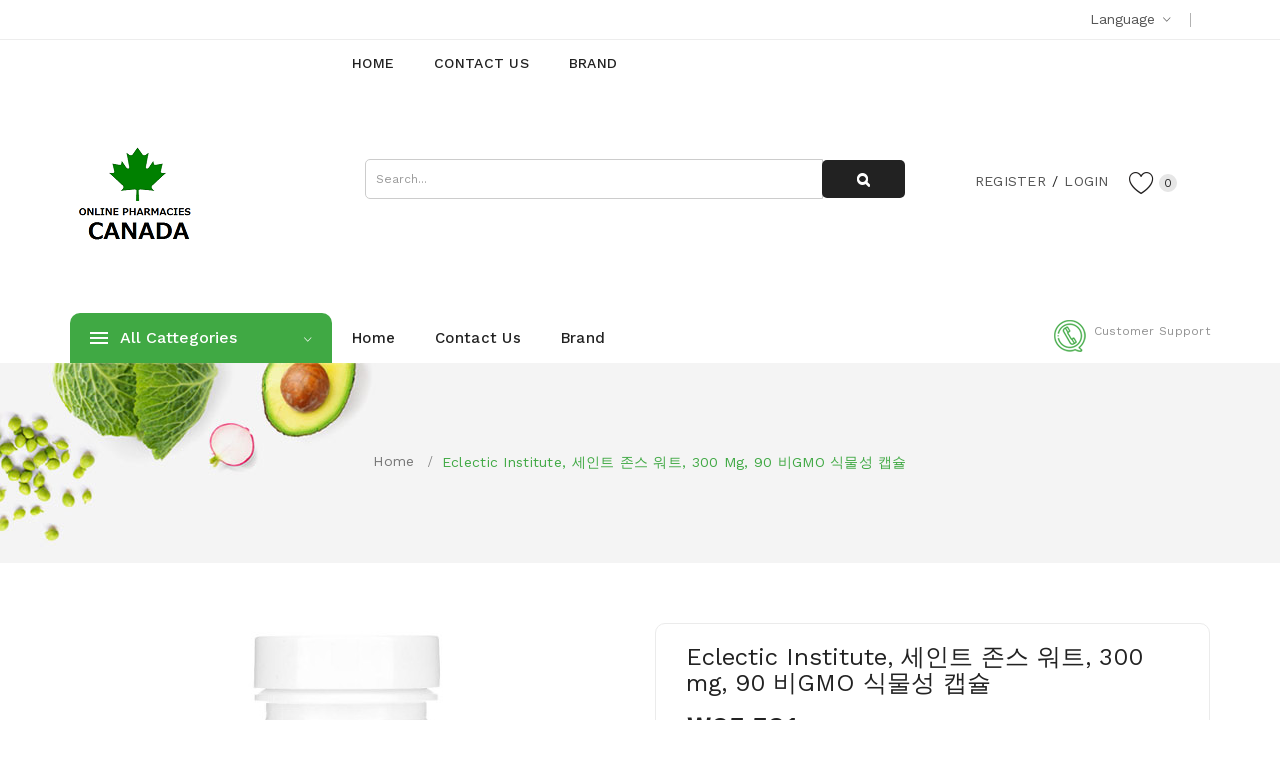

--- FILE ---
content_type: text/html; charset=utf-8
request_url: https://kr.canada-pharmaci.com/eclectic_institute_freeze_dried_fresh_st_john_s_wort_300_mg_90_veg_caps.html
body_size: 11049
content:
<!DOCTYPE html>
<!--[if IE]><![endif]-->
<!--[if IE 8 ]><html prefix="og: http://ogp.me/ns# fb: http://ogp.me/ns/fb# product: http://ogp.me/ns/product#"  dir="ltr" lang="en" class="ie8"><![endif]-->
<!--[if IE 9 ]><html prefix="og: http://ogp.me/ns# fb: http://ogp.me/ns/fb# product: http://ogp.me/ns/product#"  dir="ltr" lang="en" class="ie9"><![endif]-->
<!--[if (gt IE 9)|!(IE)]><!-->
<html prefix="og: http://ogp.me/ns# fb: http://ogp.me/ns/fb# product: http://ogp.me/ns/product#"  dir="ltr" lang="en">
<!--<![endif]-->
<head>
<meta charset="UTF-8" />
<meta name="viewport" content="width=device-width, initial-scale=1">
<meta http-equiv="X-UA-Compatible" content="IE=edge">
<title>상품 상세보기 : Eclectic Institute, 세인트 존스 워트, 300 mg, 90 비GMO 식물성 캡슐</title>
<meta property="og:title" content="상품 상세보기 : Eclectic Institute, 세인트 존스 워트, 300 mg, 90 비GMO 식물성 캡슐" />
<base href="https://kr.canada-pharmaci.com/" />
<meta name="keywords" content="Eclectic Institute, 세인트 존스 워트, 300 mg, 90 비GMO 식물성 캡슐" />
<meta property="og:url" content="https://kr.canada-pharmaci.com/eclectic_institute_freeze_dried_fresh_st_john_s_wort_300_mg_90_veg_caps.html" /><link href="catalog/view/javascript/bootstrap/css/bootstrap.min.css" rel="stylesheet" media="screen" />
<link href="catalog/view/theme/default/stylesheet/buybutton.css?v=1.2" type="text/css" rel="stylesheet" media="screen" />
<link href="catalog/view/javascript/jquery/magnific/magnific-popup.css" type="text/css" rel="stylesheet" media="screen" />
<link href="catalog/view/javascript/jquery/datetimepicker/bootstrap-datetimepicker.min.css" type="text/css" rel="stylesheet" media="screen" />
<link href="catalog/view/theme/tt_safira1/stylesheet/plaza/product/zoom.css" type="text/css" rel="stylesheet" media="screen" />
<link href="catalog/view/javascript/jquery/swiper/css/swiper.min.css" type="text/css" rel="stylesheet" media="screen" />
<link href="catalog/view/javascript/jquery/swiper/css/opencart.css" type="text/css" rel="stylesheet" media="screen" />
<link href="catalog/view/javascript/plaza/cloudzoom/css/cloud-zoom.css" type="text/css" rel="stylesheet" media="screen" />
<link href="catalog/view/theme/default/stylesheet/plaza/swatches/swatches.css" type="text/css" rel="stylesheet" media="screen" />
<link href="catalog/view/javascript/jquery/swiper/css/swiper.min.css" rel="stylesheet" type="text/css" />
<!-- icon font -->
<link href="catalog/view/javascript/font-awesome/css/font-awesome.min.css" rel="stylesheet" type="text/css" />
<link href="catalog/view/javascript/ionicons/css/ionicons.css" rel="stylesheet" type="text/css" />
<link href="catalog/view/javascript/font-linearicons/css/style.css" rel="stylesheet" type="text/css" />
<link href="//fonts.googleapis.com/css?family=Playfair+Display:400,700,900" rel="stylesheet" type="text/css" />
<!-- use for ostromi -->

<!-- end icon font -->
<link href="catalog/view/theme/tt_safira1/stylesheet/stylesheet.css" rel="stylesheet">
<link href="catalog/view/theme/tt_safira1/stylesheet/plaza/header/header3.css" rel="stylesheet">
<link href="catalog/view/theme/tt_safira1/stylesheet/plaza/theme.css" rel="stylesheet">
<script src="catalog/view/javascript/jquery/jquery-2.1.1.min.js" ></script>
<script src="catalog/view/javascript/jquery/swiper/js/swiper.min.js" ></script>
<script src="catalog/view/javascript/jquery/magnific/jquery.magnific-popup.min.js" ></script>
<script src="catalog/view/javascript/jquery/datetimepicker/moment/moment.min.js" ></script>
<script src="catalog/view/javascript/jquery/datetimepicker/moment/moment-with-locales.min.js" ></script>
<script src="catalog/view/javascript/jquery/datetimepicker/bootstrap-datetimepicker.min.js" ></script>
<script src="catalog/view/javascript/jquery/swiper/js/swiper.jquery.js" ></script>
<script src="catalog/view/javascript/plaza/cloudzoom/cloud-zoom.1.0.2.min.js" ></script>
<script src="catalog/view/javascript/plaza/cloudzoom/zoom.js" ></script>
<script src="catalog/view/javascript/plaza/swatches/swatches.js" ></script>
<script src="catalog/view/javascript/plaza/ultimatemenu/menu.js" ></script>
<script src="catalog/view/javascript/common.js" ></script>
<link href="https://kr.canada-pharmaci.com/eclectic_institute_freeze_dried_fresh_st_john_s_wort_300_mg_90_veg_caps.html" rel="canonical" />
<link href="https://kr.canada-pharmaci.com/index.php?route=product/google_amp&amp;product_id=6176" rel="amphtml" />
<link href="https://kr.canada-pharmaci.com/image/catalog/logo3.png" rel="icon" />
    <!-- Quick view -->
    <!-- General -->
  <!-- Sticky Menu -->
  	<script >
	 $(document).ready(function () {	
		var height_box_scroll = $('.scroll-fix').outerHeight(true);
	  $(window).scroll(function () {
		if ($(this).scrollTop() > 190) {
			$('.top-menu').addClass("scroll-fixed");
			$('body').css('padding-top',0);
		} else {
			$('.top-menu').removeClass("scroll-fixed");
			$('body').css('padding-top',0);
		}
	  });
	});
	</script>
    <!-- Scroll Top -->
    <!-- Advance -->
      
  <!-- Bootstrap Js -->
  <script src="catalog/view/javascript/bootstrap/js/bootstrap.min.js" ></script>
 </head>
<body class="product-product-6176">
<div class="wrapper">
<nav id="top">
  <div class="container">
    <div class="box-inner">
		<ul class="box-top box-top-left pull-left">
			<!--<li><a href="https://kr.canada-pharmaci.com/index.php?route=information/contact"><i class="fa fa-phone"></i> <span class="hidden-xs hidden-sm hidden-md">   </span></a></li>
			 -->
			
		</ul>
		<ul class="box-top box-top-right pull-right">
			<li class="language">
			  <form action="https://kr.canada-pharmaci.com/index.php?route=common/language/language" method="post" enctype="multipart/form-data" id="form-language" class="header-dropdown">
    <div class="btn-group">
      <button class="btn btn-link dropdown-toggle" data-toggle="dropdown">
             
      <!-- <img src="catalog/language/en-gb/en-gb.png" alt="English" title="English"> -->
                  <span>Language</span>&nbsp;<i class="icon-right ion-ios-arrow-down"></i></button>
      <ul class="dropdown-menu">
                <li>
          <button class="btn btn-link btn-block language-select" type="button" name="en-gb">English</button>
        </li>
              </ul>
    </div>
    <input type="hidden" name="code" value="" />
    <input type="hidden" name="redirect" value="https://kr.canada-pharmaci.com/eclectic_institute_freeze_dried_fresh_st_john_s_wort_300_mg_90_veg_caps.html" />
  </form>

			</li>
			<li class="currency">
						</li>
		</ul>
	</div>
  </div>
</nav>
<header class="scroll-fix">
	<div class="container">
		<div class="box-inner">
			<div class="box-inner-inner">
				<style>
    #pt-menu-1446 .pt-menu-bar {
        background: #FFFFFF;
        color: #242424;
		padding: 0px 0px 0px 0px;
    }
    #pt-menu-1446.pt-menu-bar {
        background: #FFFFFF;
        color: #242424;
    }
    #pt-menu-1446 .ul-top-items .li-top-item .a-top-link {
		background: #FFFFFF;
		padding: 5px 0px 5px 0px;
		color: #222222;
        font-size: 1.4rem;
        text-transform: uppercase;
        font-weight: 500;
    }
    #pt-menu-1446 .ul-top-items .li-top-item:hover .a-top-link,#pt-menu-1446 .ul-top-items .li-top-item:hover .a-top-link i, #pt-menu-1446 .ul-top-items .li-top-item.active .a-top-link{
        color: #7FBB35;
        font-weight: 500;
		background: #FFFFFF;
    }
    #pt-menu-1446 .mega-menu-container {
        
        background: #FFFFFF;
        padding: 0px 0px 0px 0px;
    }
	#pt-menu-1446 .mega-menu-container .a-mega-second-link {
		color: #FFFFFF;
		font-size: 1.4rem;
		text-transform: none;
		font-weight: 400;
	}
	#pt-menu-1446 .mega-menu-container .a-mega-second-link:hover {
		color: #FFFFFF;
		font-weight: 300;
	}
	#pt-menu-1446 .mega-menu-container .a-mega-third-link {
		color: #FFFFFF;
		font-size: 1.4rem;
		text-transform: none;
		font-weight: 400;
	}
	#pt-menu-1446 .mega-menu-container .a-mega-third-link:hover {
		color: #FFFFFF;
		font-weight: 400;
	}
    #pt-menu-1446 .ul-second-items .li-second-items {
        background: #FFFFFF;
        color: #222222;
    }
    #pt-menu-1446 .ul-second-items .li-second-items:hover, #pt-menu-1446 .ul-second-items .li-second-items.active {
        background: #FFFFFF;
        color: #7FBB35;
    }
    #pt-menu-1446 .ul-second-items .li-second-items .a-second-link {
        color: #222222;
        font-size: 1.4rem;
        text-transform: capitalize;
        font-weight: 400;
    }
    #pt-menu-1446 .ul-second-items .li-second-items .a-second-link:hover, #pt-menu-1446 .ul-second-items .li-second-items.active .a-second-link {
        color: #7FBB35;
        font-weight: 400;
    }
    #pt-menu-1446 .ul-third-items .li-third-items {
        background: #FFFFFF;
    }
    #pt-menu-1446 .ul-third-items .li-third-items:hover, #pt-menu-1446 .ul-third-items .li-third-items.active {
        background: #FFFFFF;
    }
    #pt-menu-1446 .ul-third-items .li-third-items .a-third-link {
        color: #777777;
        font-size: 1.4rem;
        text-transform: capitalize;
        font-weight: 400;
    }
    #pt-menu-1446 .ul-third-items .li-third-items .a-third-link:hover, #pt-menu-1446 .ul-third-items .li-third-items.active .a-third-link {
        color: #7FBB35;
        font-weight: 400;
    }
</style>
            <div class="pt-menu horizontal-menu pt-menu-bar visible-lg  " id="pt-menu-1446">
            
                            <input type="hidden" id="menu-effect-1446" class="menu-effect" value="none" />
                <ul class="ul-top-items">
                                                                        <li class="li-top-item left " style="float: left">
                                                                    <a class="a-top-link" href="https://kr.canada-pharmaci.com/">
                                                                                                                            <span>Home</span>
                                                                                                                    </a>
                                                                                            </li>
                                                                                                <li class="li-top-item left " style="float: left">
                                                                    <a class="a-top-link" href="https://kr.canada-pharmaci.com/index.php?route=information/contact">
                                                                                                                            <span>Contact Us</span>
                                                                                                                    </a>
                                                                                            </li>
                                                                                                                                            <li class="li-top-item left " style="float: left">
                                                                    <a class="a-top-link" href="https://kr.canada-pharmaci.com/index.php?route=product/manufacturer">
                                                                                                                            <span>Brand</span>
                                                                                                                    </a>
                                                                                            </li>
                                                                                                        </ul>
                    </div>
    
        
    
			
				<div id="logo">
				<a href="https://kr.canada-pharmaci.com/"><img src="https://kr.canada-pharmaci.com/image/catalog/logo3.png" title="" alt="" class="img-responsive" /></a>				</div>
				<div class="col-cart">
					<li id="top-links" class="nav header-dropdown">
					  <ul class="list-inline">
						<li class="dropdown">
						  <ul class="dropdown-menu dropdown-menu-right pt-account">
														<li><a id="pt-register-link" href="https://kr.canada-pharmaci.com/index.php?route=account/register">Register</a></li>
							<li><a id="pt-login-link" href="https://kr.canada-pharmaci.com/index.php?route=account/login">Login</a></li>
													  </ul>
						</li>
					  </ul>
					</li>
					<div class="header-phone hidden-lg"><a href="https://kr.canada-pharmaci.com/index.php?route=information/contact"><span class="hidden-xs hidden-sm hidden-md">Customer Support<span>   </span></span></a></div>
										<a href="https://kr.canada-pharmaci.com/index.php?route=account/wishlist" id="wishlist-total" ><span><span class="text-wishlist">Wish List</span> <span class="txt-count">0</span></span></a>
				</div>
			</div>
			<div class="col-search"><div id="search" class="input-group">
  <input type="text" name="search" value="" placeholder="Search..." class="form-control input-lg" />
  <span class="input-group-btn">
    <button type="button" class="btn btn-default btn-lg"><i class="fa fa-search"></i></button>
  </span>
</div></div>
		</div>
	</div>
	<div class="top-menu">
		<div class="container">
			<div class="container-inner">
				<div class="col-ver visible-lg"><style>
    #pt-menu-9596 .pt-menu-bar {
        background: #40A944;
        color: #FFFFFF;
		padding: 1.2rem 2rem 1.2rem 2rem;
    }
    #pt-menu-9596.pt-menu-bar {
        background: #40A944;
        color: #FFFFFF;
    }
    #pt-menu-9596 .ul-top-items .li-top-item .a-top-link {
		background: #FFFFFF;
		padding: 0.5rem 0px 0.5rem 0;
		color: #222222;
        font-size: 1.4rem;
        text-transform: capitalize;
        font-weight: 400;
    }
    #pt-menu-9596 .ul-top-items .li-top-item:hover .a-top-link,#pt-menu-9596 .ul-top-items .li-top-item:hover .a-top-link i, #pt-menu-9596 .ul-top-items .li-top-item.active .a-top-link{
        color: #40A944;
        font-weight: 400;
		background: #FFFFFF;
    }
    #pt-menu-9596 .mega-menu-container {
        
        background: #FFFFFF;
        padding: 2.5rem 3rem 2.5rem 3rem;
    }
	#pt-menu-9596 .mega-menu-container .a-mega-second-link {
		color: #222222;
		font-size: 1.5rem;
		text-transform: capitalize;
		font-weight: 500;
	}
	#pt-menu-9596 .mega-menu-container .a-mega-second-link:hover {
		color: #40A944;
		font-weight: 500;
	}
	#pt-menu-9596 .mega-menu-container .a-mega-third-link {
		color: #777777;
		font-size: 1.4rem;
		text-transform: capitalize;
		font-weight: 400;
	}
	#pt-menu-9596 .mega-menu-container .a-mega-third-link:hover {
		color: #40A944;
		font-weight: 400;
	}
    #pt-menu-9596 .ul-second-items .li-second-items {
        background: #FFFFFF;
        color: #222222;
    }
    #pt-menu-9596 .ul-second-items .li-second-items:hover, #pt-menu-9596 .ul-second-items .li-second-items.active {
        background: #FFFFFF;
        color: #40A944;
    }
    #pt-menu-9596 .ul-second-items .li-second-items .a-second-link {
        color: #222222;
        font-size: 1.5rem;
        text-transform: capitalize;
        font-weight: 500;
    }
    #pt-menu-9596 .ul-second-items .li-second-items .a-second-link:hover, #pt-menu-9596 .ul-second-items .li-second-items.active .a-second-link {
        color: #40A944;
        font-weight: 500;
    }
    #pt-menu-9596 .ul-third-items .li-third-items {
        background: #FFFFFF;
    }
    #pt-menu-9596 .ul-third-items .li-third-items:hover, #pt-menu-9596 .ul-third-items .li-third-items.active {
        background: #FFFFFF;
    }
    #pt-menu-9596 .ul-third-items .li-third-items .a-third-link {
        color: #777777;
        font-size: 1.4rem;
        text-transform: capitalize;
        font-weight: 400;
    }
    #pt-menu-9596 .ul-third-items .li-third-items .a-third-link:hover, #pt-menu-9596 .ul-third-items .li-third-items.active .a-third-link {
        color: #7FBB35;
        font-weight: 400;
    }
</style>
    
                        <div class="pt-menu vertical-menu visible-lg " id="pt-menu-9596">
            
                            <input type="hidden" id="menu-effect-9596" class="menu-effect" value="none" />
                <div class="pt-menu-bar">
                    <div class="text-vertical-bar"><span>All Cattegories</span></div>
                </div>
                <ul class="ul-top-items">
                                                                                                    <li class="li-top-item left  ">
                                                                    <a class="a-top-link a-item" href="https://kr.canada-pharmaci.com/baby_and_kids">
                                                                                    <img src="https://kr.canada-pharmaci.com/image/cache/catalog/icon-category/children_1-25x25.png" class="top-icon" alt="베이비 &amp; 키즈" />
                                                                                                                            <span>베이비 &amp; 키즈</span>
                                                                                                                    </a>
                                                                                            </li>
                                                                                                                            <li class="li-top-item left  ">
                                                                    <a class="a-top-link a-item" href="https://kr.canada-pharmaci.com/dietary_supplement">
                                                                                    <img src="https://kr.canada-pharmaci.com/image/cache/catalog/icon-category/dobavki_1-25x25.png" class="top-icon" alt="보충제" />
                                                                                                                            <span>보충제</span>
                                                                                                                    </a>
                                                                                            </li>
                                                                                                                            <li class="li-top-item left  ">
                                                                    <a class="a-top-link a-item" href="https://kr.canada-pharmaci.com/sports_nutrition">
                                                                                    <img src="https://kr.canada-pharmaci.com/image/cache/catalog/icon-category/sport-25x25.png" class="top-icon" alt="스포츠" />
                                                                                                                            <span>스포츠</span>
                                                                                                                    </a>
                                                                                            </li>
                                                                                                                            <li class="li-top-item left  ">
                                                                    <a class="a-top-link a-item" href="https://kr.canada-pharmaci.com/herbal_preparations">
                                                                                    <img src="https://kr.canada-pharmaci.com/image/cache/catalog/icon-category/herbs_1-25x25.png" class="top-icon" alt="허브 &amp;동종요법 " />
                                                                                                                            <span>허브 &amp;동종요법 </span>
                                                                                                                    </a>
                                                                                            </li>
                                                                                                                            <li class="li-top-item left  ">
                                                                    <a class="a-top-link a-item" href="https://kr.canada-pharmaci.com/bath_and_personal_care">
                                                                                    <img src="https://kr.canada-pharmaci.com/image/cache/catalog/icon-category/badroom_1-25x25.png" class="top-icon" alt="목욕 &amp; 샤워" />
                                                                                                                            <span>목욕 &amp; 샤워</span>
                                                                                                                    </a>
                                                                                            </li>
                                                                                                                            <li class="li-top-item left  ">
                                                                    <a class="a-top-link a-item" href="https://kr.canada-pharmaci.com/home">
                                                                                    <img src="https://kr.canada-pharmaci.com/image/cache/catalog/icon-category/home_1-25x25.png" class="top-icon" alt="생활용품" />
                                                                                                                            <span>생활용품</span>
                                                                                                                    </a>
                                                                                            </li>
                                                                                                                            <li class="li-top-item left  ">
                                                                    <a class="a-top-link a-item" href="https://kr.canada-pharmaci.com/health_related_topics">
                                                                                    <img src="https://kr.canada-pharmaci.com/image/cache/catalog/icon-category/health_1-25x25.png" class="top-icon" alt="고민별 케어 " />
                                                                                                                            <span>고민별 케어 </span>
                                                                                                                    </a>
                                                                                            </li>
                                                                                                                            <li class="li-top-item left  ">
                                                                    <a class="a-top-link a-item" href="https://kr.canada-pharmaci.com/beauty">
                                                                                    <img src="https://kr.canada-pharmaci.com/image/cache/catalog/icon-category/beauty_1-25x25.png" class="top-icon" alt=" 뷰티" />
                                                                                                                            <span> 뷰티</span>
                                                                                                                            <i class="icon-more-right ion-ios-arrow-right" aria-hidden="true"></i>
                                                                            </a>
                                                                                                    <!-- Mega Menu -->
                                                                                                                                                                                                    
                                    <!-- Flyout Menu -->
                                                                                                </li>
                                                                                                                            <li class="li-top-item left  ">
                                                                    <a class="a-top-link a-item" href="https://kr.canada-pharmaci.com/food">
                                                                                    <img src="https://kr.canada-pharmaci.com/image/cache/catalog/icon-category/food_1-25x25.png" class="top-icon" alt="식료품" />
                                                                                                                            <span>식료품</span>
                                                                                                                            <i class="icon-more-right ion-ios-arrow-right" aria-hidden="true"></i>
                                                                            </a>
                                                                                                    <!-- Mega Menu -->
                                                                                                                                                                                                    
                                    <!-- Flyout Menu -->
                                                                                                </li>
                                                                                </ul>
                    </div>
    
    
</div>
				<div class="col-hoz visible-lg"><style>
    #pt-menu-7713 .pt-menu-bar {
        background: #FFFFFF;
        color: #222222;
		padding: 0px 0px 0px 0px;
    }
    #pt-menu-7713.pt-menu-bar {
        background: #FFFFFF;
        color: #222222;
    }
    #pt-menu-7713 .ul-top-items .li-top-item .a-top-link {
		background: #FFFFFF;
		padding: 1.2rem 0 1.2rem 0;
		color: #222222;
        font-size: 1.5rem;
        text-transform: capitalize;
        font-weight: 500;
    }
    #pt-menu-7713 .ul-top-items .li-top-item:hover .a-top-link,#pt-menu-7713 .ul-top-items .li-top-item:hover .a-top-link i, #pt-menu-7713 .ul-top-items .li-top-item.active .a-top-link{
        color: #40A944;
        font-weight: 500;
		background: #FFFFFF;
    }
    #pt-menu-7713 .mega-menu-container {
        
        background: #FFFFFF;
        padding: 1.5rem 4.5rem 2.2rem 4.5rem;
    }
	#pt-menu-7713 .mega-menu-container .a-mega-second-link {
		color: #222222;
		font-size: 1.5rem;
		text-transform: capitalize;
		font-weight: 500;
	}
	#pt-menu-7713 .mega-menu-container .a-mega-second-link:hover {
		color: #40A944;
		font-weight: 500;
	}
	#pt-menu-7713 .mega-menu-container .a-mega-third-link {
		color: #777777;
		font-size: 1.4rem;
		text-transform: capitalize;
		font-weight: 400;
	}
	#pt-menu-7713 .mega-menu-container .a-mega-third-link:hover {
		color: #40A944;
		font-weight: 400;
	}
    #pt-menu-7713 .ul-second-items .li-second-items {
        background: #FFFFFF;
        color: #222222;
    }
    #pt-menu-7713 .ul-second-items .li-second-items:hover, #pt-menu-7713 .ul-second-items .li-second-items.active {
        background: #FFFFFF;
        color: #40A944;
    }
    #pt-menu-7713 .ul-second-items .li-second-items .a-second-link {
        color: #222222;
        font-size: 1.5rem;
        text-transform: capitalize;
        font-weight: 500;
    }
    #pt-menu-7713 .ul-second-items .li-second-items .a-second-link:hover, #pt-menu-7713 .ul-second-items .li-second-items.active .a-second-link {
        color: #40A944;
        font-weight: 500;
    }
    #pt-menu-7713 .ul-third-items .li-third-items {
        background: #FFFFFF;
    }
    #pt-menu-7713 .ul-third-items .li-third-items:hover, #pt-menu-7713 .ul-third-items .li-third-items.active {
        background: #FFFFFF;
    }
    #pt-menu-7713 .ul-third-items .li-third-items .a-third-link {
        color: #777777;
        font-size: 1.4rem;
        text-transform: capitalize;
        font-weight: 400;
    }
    #pt-menu-7713 .ul-third-items .li-third-items .a-third-link:hover, #pt-menu-7713 .ul-third-items .li-third-items.active .a-third-link {
        color: #7FBB35;
        font-weight: 400;
    }
</style>
            <div class="pt-menu horizontal-menu pt-menu-bar visible-lg  " id="pt-menu-7713">
            
                            <input type="hidden" id="menu-effect-7713" class="menu-effect" value="none" />
                <ul class="ul-top-items">
                                                                        <li class="li-top-item left " style="float: left">
                                                                    <a class="a-top-link" href="https://kr.canada-pharmaci.com/">
                                                                                                                            <span>Home</span>
                                                                                                                    </a>
                                                                                            </li>
                                                                                                <li class="li-top-item left " style="float: left">
                                                                    <a class="a-top-link" href="https://kr.canada-pharmaci.com/index.php?route=information/contact">
                                                                                                                            <span>Contact Us</span>
                                                                                                                    </a>
                                                                                            </li>
                                                                                                                                            <li class="li-top-item left " style="float: left">
                                                                    <a class="a-top-link" href="https://kr.canada-pharmaci.com/index.php?route=product/manufacturer">
                                                                                                                            <span>Brand</span>
                                                                                                                    </a>
                                                                                            </li>
                                                                                                        </ul>
                    </div>
    
        
    
</div>
				<div class="header-phone"><a href="https://kr.canada-pharmaci.com/index.php?route=information/contact"><span ><span>   </span>Customer Support</span></a></div>
			</div>
		</div>
	</div>
</header>
<div id="product-product" class="container">
    <ul class="breadcrumb">
                    <li><a href="https://kr.canada-pharmaci.com/">Home</a></li>
                    <li><a href="https://kr.canada-pharmaci.com/eclectic_institute_freeze_dried_fresh_st_john_s_wort_300_mg_90_veg_caps.html">Eclectic Institute, 세인트 존스 워트, 300 mg, 90 비GMO 식물성 캡슐</a></li>
            </ul>
    <div class="row">
                                    <div id="content" class="col-sm-12">
			<div class="product-details">	
				<div class="row"> 																<div class="col-md-6 col-sm-12 product-image-details">
													<input type="hidden" id="check-use-zoom" value="1" />
							<input type="hidden" id="light-box-position" value="1" />
							<input type="hidden" id="product-identify" value="6176" />
							<div class="lightbox-container"></div>
															<div class="product-zoom-image">
																			<a href="https://kr.canada-pharmaci.com/image/cache/catalog/products/Eclectic_Institute-_-_300_mg-_90_GMO_-600x600.jpg" class="cloud-zoom main-image" id="product-cloud-zoom" style="width: 450px; height: 450px;"
										   rel=" showTitle: false ,
												zoomWidth:450,zoomHeight:450,
												 position:'inside', adjustX: 0 ">
											<img src="https://kr.canada-pharmaci.com/image/cache/catalog/products/Eclectic_Institute-_-_300_mg-_90_GMO_-450x450.jpg" title="Eclectic Institute, 세인트 존스 워트, 300 mg, 90 비GMO 식물성 캡슐" alt="Eclectic Institute, 세인트 존스 워트, 300 mg, 90 비GMO 식물성 캡슐" />
										</a>
																	</div>
								<div class="additional-container">
									<div class="swiper-viewport">
										<div class="additional-images swiper-container">
											<div class="swiper-wrapper">
																																																				<div class="item swiper-slide">
															<a class="cloud-zoom-gallery sub-image" id="product-image-options-" href="https://kr.canada-pharmaci.com/image/cache/catalog/products/Eclectic_Institute-_-_300_mg-_90_GMO_-600x600.jpg" title="Eclectic Institute, 세인트 존스 워트, 300 mg, 90 비GMO 식물성 캡슐"
															   rel="useZoom: 'product-cloud-zoom', smallImage: 'https://kr.canada-pharmaci.com/image/cache/catalog/products/Eclectic_Institute-_-_300_mg-_90_GMO_-450x450.jpg'" data-pos="2">
																<img src="https://kr.canada-pharmaci.com/image/cache/catalog/products/Eclectic_Institute-_-_300_mg-_90_GMO_-125x125.jpg" title="Eclectic Institute, 세인트 존스 워트, 300 mg, 90 비GMO 식물성 캡슐" alt="Eclectic Institute, 세인트 존스 워트, 300 mg, 90 비GMO 식물성 캡슐" />
															</a>
														</div>
																																									<div class="item swiper-slide">
															<a class="cloud-zoom-gallery sub-image" id="product-image-options-" href="https://kr.canada-pharmaci.com/image/cache/catalog/products/Eclectic_Institute-_-_300_mg-_90_GMO__2-600x600.jpg" title="Eclectic Institute, 세인트 존스 워트, 300 mg, 90 비GMO 식물성 캡슐"
															   rel="useZoom: 'product-cloud-zoom', smallImage: 'https://kr.canada-pharmaci.com/image/cache/catalog/products/Eclectic_Institute-_-_300_mg-_90_GMO__2-450x450.jpg'" data-pos="3">
																<img src="https://kr.canada-pharmaci.com/image/cache/catalog/products/Eclectic_Institute-_-_300_mg-_90_GMO__2-125x125.jpg" title="Eclectic Institute, 세인트 존스 워트, 300 mg, 90 비GMO 식물성 캡슐" alt="Eclectic Institute, 세인트 존스 워트, 300 mg, 90 비GMO 식물성 캡슐" />
															</a>
														</div>
																																																		</div>
										</div>
										<div class="swiper-pager">
											<div class="swiper-button-next additional-button-next"></div>
											<div class="swiper-button-prev additional-button-prev"></div>
										</div>
									</div>
								</div>
																			
					</div>
																					<div class="col-md-6 col-sm-12 product-info-details">
						<div class="inner">
						
						<h1>Eclectic Institute, 세인트 존스 워트, 300 mg, 90 비GMO 식물성 캡슐</h1>
																			<p class="price">
																	₩25,521≈
															</p>
							
																			<ul class="list-unstyled">
															<li >Brands製造元 : <a href="https://kr.canada-pharmaci.com/eclectic_institute_이클레틱_인스티튜션">Eclectic Institute (이클레틱 인스티튜션)</a></li>
														<li>プロダクトコード Product Code: <span>ECL-30900</span></li>
                                                        <li>UPCコード <span>023363309009.</span></li>
                                                         <li>サイズ: <span>0.18 kg, 2.0x2.0x3.5 in</span></li>



														<li>Availability: <span>In Stock</span></li>
																											</ul>
						
						<div id="product"> 																						<div class="form-group">
									<!-- <label class="control-label" for="input-quantity">Qty</label> -->
									<div class="quantity-content">
										<input type="text" name="quantity" value="1" size="2" id="input-quantity" class="form-control" />
										<input type="button" id="plus" value="" class="form-control"/>
										<input type="button" id="minus" value="" class="form-control" />
									</div>
									<input type="hidden" name="product_id" value="6176" />
<style>
.product-info-details .quantity-content {
    margin: 0 5px 5px 0;
}
.product-info-details #button-cart {
	margin: 0 5px 5px 0;
}
#buybutton button, .buybutton {
	float: left;
    width: auto;
    margin: 0 5px 5px 0 !important;
    font-size: 1.6rem;
    padding: 0 6.7rem;
    line-height: 4.8rem;
    border-radius: 2rem;
    -webkit-border-radius: 3rem;
    text-transform: uppercase;
    font-weight: 400;
    background: var(--button-bg-hover-color);
}
#buybutton .dropdown-inner li a:hover, .buybutton .dropdown-inner li a:hover {
    color: #000;
}
</style>
         
		 
             
            <!- -noindex- -><a href="/index.php?route=extension/module/bus_buy_button&href=//kr.iherb.com/pr/eclectic-institute-freeze-dried-fresh-st-john-s-wort-300-mg-90-veg-caps/2997?rcode=AMN7364" title="구매" rel="nofollow" class="buybutton btn btn-primary btn-lg btn-block">구매</a><!- -/noindex- ->
             
        									
																			<div class="btn-group">
																							<button type="button"  class="btn btn-default btn-wishlist" title="Add to Wish List" onclick="wishlist.add('6176');">Add to Wish List</button>
																																		<button type="button"  class="btn btn-default btn-compare" title="Compare this Product" onclick="compare.add('6176');">Compare this Product</button>
																					</div>
																		
								</div>
																					</div>
						<div class="banner-detal">
	<div class="col col1">
		<div class="banner-icon"><img src="image/catalog/ptblock/icon-detal.jpg" alt="detal"></div>
		<div class="banner-content">
			<p>오늘 무료 배송</p>
		</div>
	</div>
	<div class="col col2">
		<div class="banner-icon"><img src="image/catalog/ptblock/icon1-detal.jpg" alt="detal1"></div>
		<div class="banner-content">
			<p>간단 반품</p>
		</div>
	</div>
	<div class="col col3">
		<div class="banner-icon"><img src="image/catalog/ptblock/icon2-detal.jpg" alt="detal2"></div>
		<div class="banner-content">
			<p>최저 가격 보증</p>
		</div>
	</div>
</div>


						<!--  -->
							<!-- <p class="product-tags">Tags: -->
								<!--  -->
									<!--  <a href="https://kr.canada-pharmaci.com/index.php?route=product/search&amp;tag=세인트 존스 워트">세인트 존스 워트</a>, -->
									<!--  -->
								<!--  -->
									<!--  <a href="https://kr.canada-pharmaci.com/index.php?route=product/search&amp;tag=300 mg">300 mg</a>, -->
									<!--  -->
								<!--  -->
									<!--  <a href="https://kr.canada-pharmaci.com/index.php?route=product/search&amp;tag=허브 &amp;amp; 동종요법">허브 &amp; 동종요법</a>, -->
									<!--  -->
								<!--  -->
									<!--  <a href="https://kr.canada-pharmaci.com/index.php?route=product/search&amp;tag=허브">허브</a>, -->
									<!--  -->
								<!--  -->
									<!--  <a href="https://kr.canada-pharmaci.com/index.php?route=product/search&amp;tag=세인트 존스 워트">세인트 존스 워트</a>  -->
								<!--  -->
									<!--  <a href=""></a>  -->
								<!--  </p> -->
						<!--  -->
							
						</div>
					</div>
				</div>
			</div>
<!--microdatapro 7.5 breadcrumb start [json-ld] -->
<script type="application/ld+json">
{
"@context": "http://schema.org",
"@type": "BreadcrumbList",
"itemListElement": [{
"@type": "ListItem",
"position": 1,
"item": {
"@id": "https://kr.canada-pharmaci.com/",
"name": "Home"
}
},{
"@type": "ListItem",
"position": 2,
"item": {
"@id": "https://kr.canada-pharmaci.com/eclectic_institute_freeze_dried_fresh_st_john_s_wort_300_mg_90_veg_caps.html",
"name": "Eclectic Institute, 세인트 존스 워트, 300 mg, 90 비GMO 식물성 캡슐"
}
}]
}
</script>
<!--microdatapro 7.5 breadcrumb end [json-ld] -->
 <!--microdatapro 7.5 product start [json-ld] -->
<script type="application/ld+json">
{
"@context": "http://schema.org",
"@type": "Product",
"url": "https://kr.canada-pharmaci.com/eclectic_institute_freeze_dried_fresh_st_john_s_wort_300_mg_90_veg_caps.html",
"image": "https://kr.canada-pharmaci.com/image/cache/catalog/products/Eclectic_Institute-_-_300_mg-_90_GMO_-600x600.jpg",
"brand": "Eclectic Institute (이클레틱 인스티튜션)",
"manufacturer": "Eclectic Institute (이클레틱 인스티튜션)",
"model": "ECL-30900",
"gtin12": "023363309009.",
"mpn": "ECL-30900",
"sku": "ECL-30900",
"description": "강력한 식물의 힘 보충제 증량제 무함유 천연 허브 무가공 천연 농축 미국에서 재배 글루텐 무함유 비건 유전자 변형 성분 무함유 100% 코셔 동결 건조 과정을 거쳐 3 1/2배 농축 무가공 신선 동결 건조를 통한 강력한 식물의 힘 동결 건조는 수분만 섬세하게 제거하여 식물의 영양소를 자연 상태와 동일한 비율로 유지하는 방식입니다. 원료 재배부터 제품 제조까지 전 과정에서 자연 요법과 혁신적인 공정으로 탁월한 제품을 만듭니다. 상품 사용법 매일 1~3정씩 복용하십시오. 포함된 다른 성분들 하이프로멜로오스(베지 캡슐). 주의사항 임신 또는 수유 중에는 사용하지 마십시오. 항우울제, 피임약 또는 다른 약물을 복용하는 경우에는 사용하기 전에 담당 의료인과 상의하십시오. 이 제품은 감광성을 유발할 수 있습니다. UV 출처에 과도하게 노출되지 않도록 하십시오. 수술 2 주 전에 또는 비정상적인 증상이 나타나면 사용을 중단하십시오. 아이들의 손이 닿지 않는 곳에 보관하십시오.  보충 교재 사실  1 회 복용량 : 1 캡슐  서빙 당 금액 매일 가치 %  와일드 크래프트 동결 건조 St. John s Wort 꽃과 잎 (Hypericum perforatum) 300 mg *  * 매일 값이 설정되지 않았습니다.",
"name": "Eclectic Institute, 세인트 존스 워트, 300 mg, 90 비GMO 식물성 캡슐",
"offers": {
"@type": "Offer",
"availability": "http://schema.org/InStock",
"price": "25.521",
"priceValidUntil": "2027-01-27",
"url": "https://kr.canada-pharmaci.com/eclectic_institute_freeze_dried_fresh_st_john_s_wort_300_mg_90_veg_caps.html",
"priceCurrency": "JPY",
"itemCondition": "http://schema.org/NewCondition"
}}
</script>
<!--microdatapro 7.5 product end [json-ld] -->
<!--microdatapro 7.5 image start [json-ld] -->
<script type="application/ld+json">
{
"@context": "http://schema.org",
"@type": "ImageObject",
"author": "iHerb Korea (아이허브) goods",
"thumbnailUrl": "https://kr.canada-pharmaci.com/image/cache/catalog/products/Eclectic_Institute-_-_300_mg-_90_GMO_-450x450.jpg",
"contentUrl": "https://kr.canada-pharmaci.com/image/cache/catalog/products/Eclectic_Institute-_-_300_mg-_90_GMO_-600x600.jpg",
"datePublished": "2022-09-28",
"description": "Eclectic Institute, 세인트 존스 워트, 300 mg, 90 비GMO 식물성 캡슐",
"name": "Eclectic Institute, 세인트 존스 워트, 300 mg, 90 비GMO 식물성 캡슐"
}
</script>
<!--microdatapro 7.5 image end [json-ld] -->
              </div>
        </div>
</div>
<div class="product-info-details-more">
	<div class="container">
		<div class="inner">
		<ul class="nav nav-tabs">
			<li class="active"><a href="#tab-description" data-toggle="tab">Description</a></li>
								</ul>
		<div class="tab-content">
			<div class="tab-pane active" id="tab-description"><li fr-original->강력한 식물의 힘</li><li fr-original->보충제</li><li fr-original->증량제 무함유</li><li fr-original->천연 허브</li><li fr-original->무가공</li><li fr-original->천연 농축</li><li fr-original->미국에서 재배</li><li fr-original->글루텐 무함유</li><li fr-original->비건</li><li fr-original->유전자 변형 성분 무함유</li><li fr-original->100% 코셔</li><li fr-original->동결 건조 과정을 거쳐 3 1/2배 농축</li><p fr-original-><strong fr-original->무가공 신선 동결 건조를 통한 강력한 식물의 힘</strong></p><p fr-original->동결 건조는 수분만 섬세하게 제거하여 식물의 영양소를 자연 상태와 동일한 비율로 유지하는 방식입니다. 원료 재배부터 제품 제조까지 전 과정에서 자연 요법과 혁신적인 공정으로 탁월한 제품을 만듭니다.</p><h3><strong>상품 사용법</strong></h3><p fr-original->매일 1~3정씩 복용하십시오.</p><h3><strong>포함된 다른 성분들</strong></h3><p fr-original->하이프로멜로오스(베지 캡슐).</p><h3><strong>주의사항</strong></h3><p>임신 또는 수유 중에는 사용하지 마십시오. 항우울제, 피임약 또는 다른 약물을 복용하는 경우에는 사용하기 전에 담당 의료인과 상의하십시오. 이 제품은 감광성을 유발할 수 있습니다. UV 출처에 과도하게 노출되지 않도록 하십시오. 수술 2 주 전에 또는 비정상적인 증상이 나타나면 사용을 중단하십시오. 아이들의 손이 닿지 않는 곳에 보관하십시오.</p><table width="100%" border="1" cellspacing="0" cellpadding="3" role="presentation"><tbody><tr align="left" valign="top"><td colspan="3"> <strong>보충 교재 사실</strong> </td></tr><tr align="left" valign="top"><td colspan="3"> 1 회 복용량 <strong>:</strong> 1 캡슐 </td></tr><tr align="left" valign="top"><td width="70%"></td><td width="15%"> <strong>서빙 당 금액</strong> </td><td width="15%"> <strong>매일 가치 %</strong> </td></tr><tr align="left" valign="top"><td> 와일드 크래프트 동결 건조 St. John's Wort <br> 꽃과 잎 (Hypericum perforatum) </td><td> 300 mg </td><td> * </td></tr><tr align="left" valign="top"><td colspan="3"> * 매일 값이 설정되지 않았습니다. </td></tr></tbody></table></div>
								</div>
		</div>
	</div>
</div>
<script type="text/javascript">
    $(".related-slides").swiper({
        spaceBetween: 0,
        nextButton: '.related-button-next',
        prevButton: '.related-button-prev',
        speed: 300,
        slidesPerView: 4,
        slidesPerColumn: 1,
        autoplay: false,
        loop: false,
		// Responsive breakpoints
		breakpoints: {
			479: {
			  slidesPerView: 1
			},
			767: {
			  slidesPerView: 2
			},
			991: {
			  slidesPerView: 3
			  
			},
			1199: {
			  slidesPerView: 3
			  
			}
		}
    });
</script>
<script type="text/javascript"><!--
    $('select[name=\'recurring_id\'], input[name="quantity"]').change(function(){
        $.ajax({
            url: 'index.php?route=product/product/getRecurringDescription',
            type: 'post',
            data: $('input[name=\'product_id\'], input[name=\'quantity\'], select[name=\'recurring_id\']'),
            dataType: 'json',
            beforeSend: function() {
                $('#recurring-description').html('');
            },
            success: function(json) {
                $('.alert-dismissible, .text-danger').remove();

                if (json['success']) {
                    $('#recurring-description').html(json['success']);
                }
            }
        });
    });
    //--></script>
<script type="text/javascript"><!--
    $('#button-cart').on('click', function() {
        $.ajax({
            url: 'index.php?route=checkout/cart/add',
            type: 'post',
            data: $('#product input[type=\'text\'], #product input[type=\'hidden\'], #product input[type=\'radio\']:checked, #product input[type=\'checkbox\']:checked, #product select, #product textarea'),
            dataType: 'json',
            beforeSend: function() {
                $('#button-cart').button('loading');
            },
            complete: function() {
                $('#button-cart').button('reset');
            },
            success: function(json) {
                $('.alert-dismissible, .text-danger').remove();
                $('.form-group').removeClass('has-error');

                if (json['error']) {
                    if (json['error']['option']) {
                        for (i in json['error']['option']) {
                            var element = $('#input-option' + i.replace('_', '-'));

                            if (element.parent().hasClass('input-group')) {
                                element.parent().after('<div class="text-danger">' + json['error']['option'][i] + '</div>');
                            } else {
                                element.after('<div class="text-danger">' + json['error']['option'][i] + '</div>');
                            }
                        }
                    }

                    if (json['error']['recurring']) {
                        $('select[name=\'recurring_id\']').after('<div class="text-danger">' + json['error']['recurring'] + '</div>');
                    }

                    // Highlight any found errors
                    $('.text-danger').parent().addClass('has-error');
                }

                if (json['success']) {
                    $('#content').parent().before('<div class="alert alert-success alert-dismissible">' + json['success'] + '<button type="button" class="close" data-dismiss="alert">&times;</button></div>');

                    $('#cart > button').html('<span id="cart-total">' + json['total'] + '</span>');

                    $('html, body').animate({ scrollTop: 0 }, 'slow');

                    $('#cart > ul').load('index.php?route=common/cart/info ul li');
					$('#cart').addClass("open");
                }
            },
            error: function(xhr, ajaxOptions, thrownError) {
                alert(thrownError + "\r\n" + xhr.statusText + "\r\n" + xhr.responseText);
            }
        });
    });
    //--></script>
<script type="text/javascript"><!--
    $('.date').datetimepicker({
        language: 'en-gb',
        pickTime: false
    });

    $('.datetime').datetimepicker({
        language: 'en-gb',
        pickDate: true,
        pickTime: true
    });

    $('.time').datetimepicker({
        language: 'en-gb',
        pickDate: false
    });

    $('button[id^=\'button-upload\']').on('click', function() {
        var node = this;

        $('#form-upload').remove();

        $('body').prepend('<form enctype="multipart/form-data" id="form-upload" style="display: none;"><input type="file" name="file" /></form>');

        $('#form-upload input[name=\'file\']').trigger('click');

        if (typeof timer != 'undefined') {
            clearInterval(timer);
        }

        timer = setInterval(function() {
            if ($('#form-upload input[name=\'file\']').val() != '') {
                clearInterval(timer);

                $.ajax({
                    url: 'index.php?route=tool/upload',
                    type: 'post',
                    dataType: 'json',
                    data: new FormData($('#form-upload')[0]),
                    cache: false,
                    contentType: false,
                    processData: false,
                    beforeSend: function() {
                        $(node).button('loading');
                    },
                    complete: function() {
                        $(node).button('reset');
                    },
                    success: function(json) {
                        $('.text-danger').remove();

                        if (json['error']) {
                            $(node).parent().find('input').after('<div class="text-danger">' + json['error'] + '</div>');
                        }

                        if (json['success']) {
                            alert(json['success']);

                            $(node).parent().find('input').val(json['code']);
                        }
                    },
                    error: function(xhr, ajaxOptions, thrownError) {
                        alert(thrownError + "\r\n" + xhr.statusText + "\r\n" + xhr.responseText);
                    }
                });
            }
        }, 500);
    });
    //--></script>
<script type="text/javascript"><!--
    $('#review').delegate('.pagination a', 'click', function(e) {
        e.preventDefault();

        $('#review').fadeOut('slow');

        $('#review').load(this.href);

        $('#review').fadeIn('slow');
    });

    $('#review').load('index.php?route=product/product/review&product_id=6176');

    $('#button-review').on('click', function() {
        $.ajax({
            url: 'index.php?route=product/product/write&product_id=6176',
            type: 'post',
            dataType: 'json',
            data: $("#form-review").serialize(),
            beforeSend: function() {
                $('#button-review').button('loading');
            },
            complete: function() {
                $('#button-review').button('reset');
            },
            success: function(json) {
                $('.alert-dismissible').remove();

                if (json['error']) {
                    $('#review').after('<div class="alert alert-danger alert-dismissible"><i class="fa fa-exclamation-circle"></i> ' + json['error'] + '</div>');
                }

                if (json['success']) {
                    $('#review').after('<div class="alert alert-success alert-dismissible"><i class="fa fa-check-circle"></i> ' + json['success'] + '</div>');

                    $('input[name=\'name\']').val('');
                    $('textarea[name=\'text\']').val('');
                    $('input[name=\'rating\']:checked').prop('checked', false);
                }
            }
        });
    });

    	var minimum = 1;
	$("#product-product #input-quantity").change(function(){
		if ($(this).val() < minimum) {
		  alert("Minimum Quantity: "+minimum);
		  $("#product-product #input-quantity").val(minimum);
		}
	});
	// increase number of product
	function minus(minimum){
		var currentval = parseInt($("#product-product #input-quantity").val());
		$("#product-product #input-quantity").val(currentval-1);
		if($("#product-product #input-quantity").val() <= 0 || $("#product-product #input-quantity").val() < minimum){
		  alert("Minimum Quantity: "+minimum);
		  $("#product-product #input-quantity").val(minimum);
		}
	};
	// decrease of product
	function plus(){
		var currentval = parseInt($("#product-product #input-quantity").val());
		$("#product-product #input-quantity").val(currentval+1);
	};
	$('#product-product #minus').click(function(){
		minus(minimum);
	});
	$('#product-product #plus').click(function(){
		plus();
	});
    //--></script>
 <footer>
	<div class="footer-links">  
	  <div class="container">
		<div class="inner">	
			<div class="row">
			  <div class="col col-md-4 col-sm-12">
				<div class="btn-group">
					<h5 data-toggle="dropdown" class="dropdown-toggle visible-xs">Contact Us<i class="visible-xs ion-chevron-down"></i></h5>
					<div class="dropdown-menu footer-content">
						<div class="logo-footer"><a href="#"><img src="catalog/view/theme/tt_safira1/image/logo-footer.png" alt=""></a></div>
						<p class="description-footer">*면책 조항: 이 웹사이트를 통해 작성된 진술이나 판매된 제품은 미국 식품의약국에서 평가하지 않습니다. 또한 질병의 진단, 치료, 치유 또는 예방을 목적으로 하는 것은 아닙니다.</p>
						<p><span>Address:</span>37.502295667047356, 127.0397625391649, Seoul, Korea, 06232,  iHerb (아이허브) goods</p>
						<p><span>Email:</span>uultram@gmail.com</p>
						<p><span>Canada pharmaci site</span>   </p>
					</div>
				</div>
			  </div>
			  <div class="col col-md-2 col-sm-6">
				<div class="btn-group">
					<h5 data-toggle="dropdown" class="dropdown-toggle">Information<i class="visible-xs ion-chevron-down"></i></h5>
					<div class="dropdown-menu footer-content footer-information">
						<ul class="list-unstyled">
						 						 						  <li><a href="https://kr.canada-pharmaci.com/about_us">About Us</a></li>
						  						  <li><a href="https://kr.canada-pharmaci.com/delivery_information">Delivery Information</a></li>
						  						  						  <li><a href="https://kr.canada-pharmaci.com/index.php?route=information/contact">Contact Us</a></li>
						  <li><a href="https://kr.canada-pharmaci.com/index.php?route=information/sitemap">Site Map</a></li>
						</ul>
					</div>
				</div>
			  </div>
			  <div class="col col-md-2 col-sm-6">
				<div class="btn-group">
					<h5 data-toggle="dropdown" class="dropdown-toggle">Extras<i class="visible-xs ion-chevron-down"></i></h5>
					<div class="dropdown-menu">
						<ul class="list-unstyled">
						  <li><a href="https://kr.canada-pharmaci.com/index.php?route=product/manufacturer">Brands</a></li>
						  <li><a href="https://kr.canada-pharmaci.com/index.php?route=account/voucher">Gift Certificates</a></li>
						  <li><a href="https://kr.canada-pharmaci.com/index.php?route=affiliate/login">Affiliate</a></li>
						  <li><a href="https://kr.canada-pharmaci.com/index.php?route=product/special">Specials</a></li>
						  <li><a href="https://kr.canada-pharmaci.com/index.php?route=account/return/add">Returns</a></li>
						  <li><a href="https://kr.canada-pharmaci.com/index.php?route=account/order">Order History</a></li>
						</ul>
					</div>
				</div>
			  </div>
			   <div class="col col-md-4 col-sm-6">
				<div class="btn-group">
					<h5 data-toggle="dropdown" class="dropdown-toggle">Canada-pharmaci.com、매일의 식사로 몸 안에서 건강·미용·다이어트를 목표로 하는 분에게의 자연 식품 숍！<i class="visible-xs ion-chevron-down"></i></h5>
					<div class="dropdown-menu">
						<ul class="list-unstyled">
							
						</ul>
					</div>
				</div>
			  </div>
			</div>
		</div>
	  </div>
	</div>
	<div class="footer-bottom">
		<div class="container">
			<div class="row">
				<div class="col-md-6 col-sm-12">
					<div class="footer-copyright">
						<p class="text-powered">Copyright  © 2016-2022 <a href="http://canada-pharmaci.com">Canada pharmaci</a>. All Rights Reserved.</p>
					</div>
				</div>
				<div class="col-md-6 col-sm-12">
					
				</div>
			</div>
		</div>
	</div>
 <!--microdatapro 7.5 company start [json-ld] -->
<script type="application/ld+json">
{
"@context": "http://schema.org",
"@type": "GroceryStore",
"name": "iHerb Korea (아이허브) goods",
"url": "https://kr.canada-pharmaci.com/",
"image": "https://kr.canada-pharmaci.com/image/catalog/logo3.png",
"logo": "https://kr.canada-pharmaci.com/image/cache/catalog/logo3-144x144.png",
"email": "uultram@gmail.com",
"priceRange": "JPY",
"potentialAction": {
"@type": "SearchAction",
"target": "https://kr.canada-pharmaci.com/index.php?route=product/search&search={search_term_string}",
"query-input": "required name=search_term_string"
},
"openingHoursSpecification":[
 {
"@type": "OpeningHoursSpecification",
"dayOfWeek": "Monday",
"opens": "8:00",
"closes": "8:00"
},{
"@type": "OpeningHoursSpecification",
"dayOfWeek": "Tuesday",
"opens": "8:00",
"closes": "8:00"
},{
"@type": "OpeningHoursSpecification",
"dayOfWeek": "Wednesday",
"opens": "8:00",
"closes": "8:00"
},{
"@type": "OpeningHoursSpecification",
"dayOfWeek": "Thursday",
"opens": "8:00",
"closes": "8:00"
},{
"@type": "OpeningHoursSpecification",
"dayOfWeek": "Friday",
"opens": "8:00",
"closes": "8:00"
},{
"@type": "OpeningHoursSpecification",
"dayOfWeek": "Saturday",
"opens": "8:00",
"closes": "8:00"
},{
"@type": "OpeningHoursSpecification",
"dayOfWeek": "Sunday",
"opens": "8:00",
"closes": "8:00"
}]
}
</script>
<!--microdatapro 7.5 company end [json-ld] -->
 <!--microdatapro 7.5 company start [hCard] -->
<span class="vcard">
<span class="org"><span class="value-title" title="iHerb Korea (아이허브) goods"></span></span>
<span class="url"><span class="value-title" title="https://kr.canada-pharmaci.com/"></span></span>
<span class="photo"><span class="value-title" title="https://kr.canada-pharmaci.com/image/catalog/logo3.png"></span></span>
</span>
<!--microdatapro 7.5 company end [hCard ] -->
  </footer>
<!--
OpenCart is open source software and you are free to remove the powered by OpenCart if you want, but its generally accepted practise to make a small donation.
Please donate via PayPal to donate@opencart.com
//-->
</div>
<noindex><span style="display: none;"><!--LiveInternet counter--><a href="//www.liveinternet.ru/click"
target="_blank"><img id="licntA8F6" width="31" height="31" style="border:0" 
title="LiveInternet"
src="[data-uri]"
alt=""/></a><script>(function(d,s){d.getElementById("licntA8F6").src=
"//counter.yadro.ru/hit?t44.6;r"+escape(d.referrer)+
((typeof(s)=="undefined")?"":";s"+s.width+"*"+s.height+"*"+
(s.colorDepth?s.colorDepth:s.pixelDepth))+";u"+escape(d.URL)+
";h"+escape(d.title.substring(0,150))+";"+Math.random()})
(document,screen)</script><!--/LiveInternet--></span>

</noindex>

  </body></html> 


--- FILE ---
content_type: text/css
request_url: https://kr.canada-pharmaci.com/catalog/view/theme/tt_safira1/stylesheet/plaza/product/zoom.css
body_size: 912
content:
/* zoom css */
.product-zoom-image {overflow: inherit;margin: 0;padding: 0;position: relative;z-index: 5;}
.additional-container {padding: 0 3rem;}
@media (max-width: 767px) {
    .additional-container {padding: 0;}
}
.additional-images {margin: 2rem 0 0 0;}
.product-details .additional-button-prev {
    left: -3rem !Important;
}
.product-details .additional-button-next {
    right: -3rem !Important;
}
.product-details .additional-button-prev,.product-details .additional-button-next {
    width: 3rem;
	height:3rem;
	line-height:3rem;
}
.product-details .additional-button-prev:before,.product-details .additional-button-next:before {
    font-size: 2.2rem;
    color: #777;
	line-height:3rem;
	text-shadow:none;
}
.lightbox-container {
    display: none;
    position: fixed;
    z-index: 10000;
    left: 0;
    top: 0;
    width: 100%;
    height: 100%;
    overflow: auto;
}
.lightbox-content {
    margin: auto;
    padding: 0 3.5rem;
    top: 50%;
    left: 0;
    right: 0;
    position: absolute;
    -moz-transform: translateY(-50%);
    -webkit-transform: translateY(-50%);
    -o-transform: translateY(-50%);
    -ms-transform: translateY(-50%);
    transform: translateY(-50%);
}
.lightbox-container > .close {
    color: white;
    position: absolute;
    top: 1rem;
    right: 2rem;
    opacity: 1;
    float: none;
    text-shadow: none;
}
.lightbox-container > .close:after {
    content: "\f2d7";
    font-family: "Ionicons";
    font-size: 2.8rem;
    position: relative;
}
.lightbox-container .close:before {
    content:"";
    position: fixed;
    top: 0;
    left: 0;
    right: 0;
    bottom: 0;
    background: rgba(0,0,0,0.7);
}
.lightbox-container .lightbox-content .close:before {
    background: transparent;
}
.lightbox-container > .close:hover,
.lightbox-container > .close:focus {
    color: var(--link-hover-color);
    text-decoration: none;
    cursor: pointer;
    background: transparent;
    opacity: 1;
}
.mySlides {
    display: none;
    text-align:  center;
}
.mySlides a {
    display: inline-block;
    vertical-align: top;
    position: relative;
    z-index: 1;
}
.mySlides img {
    padding: 3.5rem 0;
}

.lightbox-container .prev,
.lightbox-container .next {
    cursor: pointer;
    position: absolute;
    top: 50%;
    width: auto;
    padding: 1.6rem;
    color: white;
    font-weight: bold;
    font-size: 2rem;
    transition: 0.6s ease;
    border-radius: 0 3px 3px 0;
    user-select: none;
    -webkit-user-select: none;
    -moz-transform: translateY(-50%);
-webkit-transform: translateY(-50%);
-o-transform: translateY(-50%);
-ms-transform: translateY(-50%);
transform: translateY(-50%);
}
.next {
    right: 0;
    border-radius: 3px 0 0 3px;
}
.prev:hover,
.next:hover {
    background-color: rgba(0, 0, 0, 0.8);
}
.numbertext {
    color: #f2f2f2;
    font-size: 1.4rem;
    padding: 0.4rem 1.2rem;
    position: absolute;
    top: 0;
    left: 50%;
    -moz-transform: translateX(-50%);
    -webkit-transform: translateX(-50%);
    -o-transform: translateX(-50%);
    -ms-transform: translateX(-50%);
    transform: translateX(-50%);
}